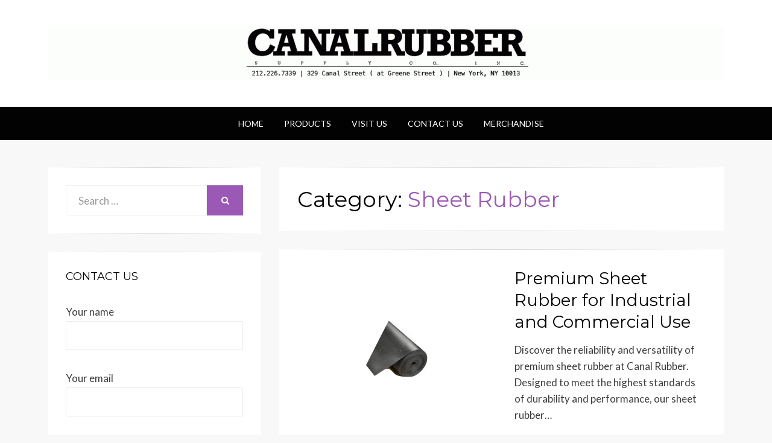

--- FILE ---
content_type: text/html; charset=UTF-8
request_url: https://www.canalrubber.com/category/sheet-rubber/
body_size: 14503
content:
<!DOCTYPE html>
<html lang="en-US">
<head>
<meta charset="UTF-8">
<meta name="viewport" content="width=device-width, initial-scale=1.0">
<link rel="profile" href="http://gmpg.org/xfn/11">
<link rel="pingback" href="https://www.canalrubber.com/xmlrpc.php" />


	  <meta name='robots' content='index, follow, max-image-preview:large, max-snippet:-1, max-video-preview:-1' />

	<!-- This site is optimized with the Yoast SEO plugin v26.8 - https://yoast.com/product/yoast-seo-wordpress/ -->
	<title>Sheet Rubber Archives - Canal Rubber</title>
	<link rel="canonical" href="https://www.canalrubber.com/category/sheet-rubber/" />
	<meta property="og:locale" content="en_US" />
	<meta property="og:type" content="article" />
	<meta property="og:title" content="Sheet Rubber Archives - Canal Rubber" />
	<meta property="og:url" content="https://www.canalrubber.com/category/sheet-rubber/" />
	<meta property="og:site_name" content="Canal Rubber" />
	<meta name="twitter:card" content="summary_large_image" />
	<meta name="twitter:site" content="@canalrubber" />
	<script type="application/ld+json" class="yoast-schema-graph">{"@context":"https://schema.org","@graph":[{"@type":"CollectionPage","@id":"https://www.canalrubber.com/category/sheet-rubber/","url":"https://www.canalrubber.com/category/sheet-rubber/","name":"Sheet Rubber Archives - Canal Rubber","isPartOf":{"@id":"https://www.canalrubber.com/#website"},"primaryImageOfPage":{"@id":"https://www.canalrubber.com/category/sheet-rubber/#primaryimage"},"image":{"@id":"https://www.canalrubber.com/category/sheet-rubber/#primaryimage"},"thumbnailUrl":"https://www.canalrubber.com/wp-content/uploads/2017/02/sheet-rubber.jpg","breadcrumb":{"@id":"https://www.canalrubber.com/category/sheet-rubber/#breadcrumb"},"inLanguage":"en-US"},{"@type":"ImageObject","inLanguage":"en-US","@id":"https://www.canalrubber.com/category/sheet-rubber/#primaryimage","url":"https://www.canalrubber.com/wp-content/uploads/2017/02/sheet-rubber.jpg","contentUrl":"https://www.canalrubber.com/wp-content/uploads/2017/02/sheet-rubber.jpg","width":110,"height":105,"caption":"sheet rubber"},{"@type":"BreadcrumbList","@id":"https://www.canalrubber.com/category/sheet-rubber/#breadcrumb","itemListElement":[{"@type":"ListItem","position":1,"name":"Home","item":"https://www.canalrubber.com/"},{"@type":"ListItem","position":2,"name":"Sheet Rubber"}]},{"@type":"WebSite","@id":"https://www.canalrubber.com/#website","url":"https://www.canalrubber.com/","name":"Canal Rubber","description":"Retail location known throughout the world for its unique display and stock of our products","publisher":{"@id":"https://www.canalrubber.com/#organization"},"potentialAction":[{"@type":"SearchAction","target":{"@type":"EntryPoint","urlTemplate":"https://www.canalrubber.com/?s={search_term_string}"},"query-input":{"@type":"PropertyValueSpecification","valueRequired":true,"valueName":"search_term_string"}}],"inLanguage":"en-US"},{"@type":"Organization","@id":"https://www.canalrubber.com/#organization","name":"Canal Rubber","url":"https://www.canalrubber.com/","logo":{"@type":"ImageObject","inLanguage":"en-US","@id":"https://www.canalrubber.com/#/schema/logo/image/","url":"https://www.canalrubber.com/wp-content/uploads/2017/01/canal_rubber.png","contentUrl":"https://www.canalrubber.com/wp-content/uploads/2017/01/canal_rubber.png","width":560,"height":104,"caption":"Canal Rubber"},"image":{"@id":"https://www.canalrubber.com/#/schema/logo/image/"},"sameAs":["https://www.facebook.com/CanalRubber","https://x.com/canalrubber","https://instagram.com/canalrubber"]}]}</script>
	<!-- / Yoast SEO plugin. -->


<link rel='dns-prefetch' href='//stats.wp.com' />
<link rel='dns-prefetch' href='//fonts.googleapis.com' />
<link rel="alternate" type="application/rss+xml" title="Canal Rubber &raquo; Feed" href="https://www.canalrubber.com/feed/" />
<link rel="alternate" type="application/rss+xml" title="Canal Rubber &raquo; Sheet Rubber Category Feed" href="https://www.canalrubber.com/category/sheet-rubber/feed/" />
		<!-- This site uses the Google Analytics by ExactMetrics plugin v8.11.1 - Using Analytics tracking - https://www.exactmetrics.com/ -->
		<!-- Note: ExactMetrics is not currently configured on this site. The site owner needs to authenticate with Google Analytics in the ExactMetrics settings panel. -->
					<!-- No tracking code set -->
				<!-- / Google Analytics by ExactMetrics -->
		<style id='wp-img-auto-sizes-contain-inline-css' type='text/css'>
img:is([sizes=auto i],[sizes^="auto," i]){contain-intrinsic-size:3000px 1500px}
/*# sourceURL=wp-img-auto-sizes-contain-inline-css */
</style>

<link rel='stylesheet' id='pt-cv-public-style-css' href='https://www.canalrubber.com/wp-content/plugins/content-views-query-and-display-post-page/public/assets/css/cv.css?ver=4.3' type='text/css' media='all' />
<style id='wp-emoji-styles-inline-css' type='text/css'>

	img.wp-smiley, img.emoji {
		display: inline !important;
		border: none !important;
		box-shadow: none !important;
		height: 1em !important;
		width: 1em !important;
		margin: 0 0.07em !important;
		vertical-align: -0.1em !important;
		background: none !important;
		padding: 0 !important;
	}
/*# sourceURL=wp-emoji-styles-inline-css */
</style>
<link rel='stylesheet' id='wp-block-library-css' href='https://www.canalrubber.com/wp-includes/css/dist/block-library/style.min.css?ver=6.9' type='text/css' media='all' />
<style id='wp-block-heading-inline-css' type='text/css'>
h1:where(.wp-block-heading).has-background,h2:where(.wp-block-heading).has-background,h3:where(.wp-block-heading).has-background,h4:where(.wp-block-heading).has-background,h5:where(.wp-block-heading).has-background,h6:where(.wp-block-heading).has-background{padding:1.25em 2.375em}h1.has-text-align-left[style*=writing-mode]:where([style*=vertical-lr]),h1.has-text-align-right[style*=writing-mode]:where([style*=vertical-rl]),h2.has-text-align-left[style*=writing-mode]:where([style*=vertical-lr]),h2.has-text-align-right[style*=writing-mode]:where([style*=vertical-rl]),h3.has-text-align-left[style*=writing-mode]:where([style*=vertical-lr]),h3.has-text-align-right[style*=writing-mode]:where([style*=vertical-rl]),h4.has-text-align-left[style*=writing-mode]:where([style*=vertical-lr]),h4.has-text-align-right[style*=writing-mode]:where([style*=vertical-rl]),h5.has-text-align-left[style*=writing-mode]:where([style*=vertical-lr]),h5.has-text-align-right[style*=writing-mode]:where([style*=vertical-rl]),h6.has-text-align-left[style*=writing-mode]:where([style*=vertical-lr]),h6.has-text-align-right[style*=writing-mode]:where([style*=vertical-rl]){rotate:180deg}
/*# sourceURL=https://www.canalrubber.com/wp-includes/blocks/heading/style.min.css */
</style>
<style id='wp-block-paragraph-inline-css' type='text/css'>
.is-small-text{font-size:.875em}.is-regular-text{font-size:1em}.is-large-text{font-size:2.25em}.is-larger-text{font-size:3em}.has-drop-cap:not(:focus):first-letter{float:left;font-size:8.4em;font-style:normal;font-weight:100;line-height:.68;margin:.05em .1em 0 0;text-transform:uppercase}body.rtl .has-drop-cap:not(:focus):first-letter{float:none;margin-left:.1em}p.has-drop-cap.has-background{overflow:hidden}:root :where(p.has-background){padding:1.25em 2.375em}:where(p.has-text-color:not(.has-link-color)) a{color:inherit}p.has-text-align-left[style*="writing-mode:vertical-lr"],p.has-text-align-right[style*="writing-mode:vertical-rl"]{rotate:180deg}
/*# sourceURL=https://www.canalrubber.com/wp-includes/blocks/paragraph/style.min.css */
</style>
<style id='global-styles-inline-css' type='text/css'>
:root{--wp--preset--aspect-ratio--square: 1;--wp--preset--aspect-ratio--4-3: 4/3;--wp--preset--aspect-ratio--3-4: 3/4;--wp--preset--aspect-ratio--3-2: 3/2;--wp--preset--aspect-ratio--2-3: 2/3;--wp--preset--aspect-ratio--16-9: 16/9;--wp--preset--aspect-ratio--9-16: 9/16;--wp--preset--color--black: #000000;--wp--preset--color--cyan-bluish-gray: #abb8c3;--wp--preset--color--white: #ffffff;--wp--preset--color--pale-pink: #f78da7;--wp--preset--color--vivid-red: #cf2e2e;--wp--preset--color--luminous-vivid-orange: #ff6900;--wp--preset--color--luminous-vivid-amber: #fcb900;--wp--preset--color--light-green-cyan: #7bdcb5;--wp--preset--color--vivid-green-cyan: #00d084;--wp--preset--color--pale-cyan-blue: #8ed1fc;--wp--preset--color--vivid-cyan-blue: #0693e3;--wp--preset--color--vivid-purple: #9b51e0;--wp--preset--gradient--vivid-cyan-blue-to-vivid-purple: linear-gradient(135deg,rgb(6,147,227) 0%,rgb(155,81,224) 100%);--wp--preset--gradient--light-green-cyan-to-vivid-green-cyan: linear-gradient(135deg,rgb(122,220,180) 0%,rgb(0,208,130) 100%);--wp--preset--gradient--luminous-vivid-amber-to-luminous-vivid-orange: linear-gradient(135deg,rgb(252,185,0) 0%,rgb(255,105,0) 100%);--wp--preset--gradient--luminous-vivid-orange-to-vivid-red: linear-gradient(135deg,rgb(255,105,0) 0%,rgb(207,46,46) 100%);--wp--preset--gradient--very-light-gray-to-cyan-bluish-gray: linear-gradient(135deg,rgb(238,238,238) 0%,rgb(169,184,195) 100%);--wp--preset--gradient--cool-to-warm-spectrum: linear-gradient(135deg,rgb(74,234,220) 0%,rgb(151,120,209) 20%,rgb(207,42,186) 40%,rgb(238,44,130) 60%,rgb(251,105,98) 80%,rgb(254,248,76) 100%);--wp--preset--gradient--blush-light-purple: linear-gradient(135deg,rgb(255,206,236) 0%,rgb(152,150,240) 100%);--wp--preset--gradient--blush-bordeaux: linear-gradient(135deg,rgb(254,205,165) 0%,rgb(254,45,45) 50%,rgb(107,0,62) 100%);--wp--preset--gradient--luminous-dusk: linear-gradient(135deg,rgb(255,203,112) 0%,rgb(199,81,192) 50%,rgb(65,88,208) 100%);--wp--preset--gradient--pale-ocean: linear-gradient(135deg,rgb(255,245,203) 0%,rgb(182,227,212) 50%,rgb(51,167,181) 100%);--wp--preset--gradient--electric-grass: linear-gradient(135deg,rgb(202,248,128) 0%,rgb(113,206,126) 100%);--wp--preset--gradient--midnight: linear-gradient(135deg,rgb(2,3,129) 0%,rgb(40,116,252) 100%);--wp--preset--font-size--small: 13px;--wp--preset--font-size--medium: 20px;--wp--preset--font-size--large: 36px;--wp--preset--font-size--x-large: 42px;--wp--preset--spacing--20: 0.44rem;--wp--preset--spacing--30: 0.67rem;--wp--preset--spacing--40: 1rem;--wp--preset--spacing--50: 1.5rem;--wp--preset--spacing--60: 2.25rem;--wp--preset--spacing--70: 3.38rem;--wp--preset--spacing--80: 5.06rem;--wp--preset--shadow--natural: 6px 6px 9px rgba(0, 0, 0, 0.2);--wp--preset--shadow--deep: 12px 12px 50px rgba(0, 0, 0, 0.4);--wp--preset--shadow--sharp: 6px 6px 0px rgba(0, 0, 0, 0.2);--wp--preset--shadow--outlined: 6px 6px 0px -3px rgb(255, 255, 255), 6px 6px rgb(0, 0, 0);--wp--preset--shadow--crisp: 6px 6px 0px rgb(0, 0, 0);}:where(.is-layout-flex){gap: 0.5em;}:where(.is-layout-grid){gap: 0.5em;}body .is-layout-flex{display: flex;}.is-layout-flex{flex-wrap: wrap;align-items: center;}.is-layout-flex > :is(*, div){margin: 0;}body .is-layout-grid{display: grid;}.is-layout-grid > :is(*, div){margin: 0;}:where(.wp-block-columns.is-layout-flex){gap: 2em;}:where(.wp-block-columns.is-layout-grid){gap: 2em;}:where(.wp-block-post-template.is-layout-flex){gap: 1.25em;}:where(.wp-block-post-template.is-layout-grid){gap: 1.25em;}.has-black-color{color: var(--wp--preset--color--black) !important;}.has-cyan-bluish-gray-color{color: var(--wp--preset--color--cyan-bluish-gray) !important;}.has-white-color{color: var(--wp--preset--color--white) !important;}.has-pale-pink-color{color: var(--wp--preset--color--pale-pink) !important;}.has-vivid-red-color{color: var(--wp--preset--color--vivid-red) !important;}.has-luminous-vivid-orange-color{color: var(--wp--preset--color--luminous-vivid-orange) !important;}.has-luminous-vivid-amber-color{color: var(--wp--preset--color--luminous-vivid-amber) !important;}.has-light-green-cyan-color{color: var(--wp--preset--color--light-green-cyan) !important;}.has-vivid-green-cyan-color{color: var(--wp--preset--color--vivid-green-cyan) !important;}.has-pale-cyan-blue-color{color: var(--wp--preset--color--pale-cyan-blue) !important;}.has-vivid-cyan-blue-color{color: var(--wp--preset--color--vivid-cyan-blue) !important;}.has-vivid-purple-color{color: var(--wp--preset--color--vivid-purple) !important;}.has-black-background-color{background-color: var(--wp--preset--color--black) !important;}.has-cyan-bluish-gray-background-color{background-color: var(--wp--preset--color--cyan-bluish-gray) !important;}.has-white-background-color{background-color: var(--wp--preset--color--white) !important;}.has-pale-pink-background-color{background-color: var(--wp--preset--color--pale-pink) !important;}.has-vivid-red-background-color{background-color: var(--wp--preset--color--vivid-red) !important;}.has-luminous-vivid-orange-background-color{background-color: var(--wp--preset--color--luminous-vivid-orange) !important;}.has-luminous-vivid-amber-background-color{background-color: var(--wp--preset--color--luminous-vivid-amber) !important;}.has-light-green-cyan-background-color{background-color: var(--wp--preset--color--light-green-cyan) !important;}.has-vivid-green-cyan-background-color{background-color: var(--wp--preset--color--vivid-green-cyan) !important;}.has-pale-cyan-blue-background-color{background-color: var(--wp--preset--color--pale-cyan-blue) !important;}.has-vivid-cyan-blue-background-color{background-color: var(--wp--preset--color--vivid-cyan-blue) !important;}.has-vivid-purple-background-color{background-color: var(--wp--preset--color--vivid-purple) !important;}.has-black-border-color{border-color: var(--wp--preset--color--black) !important;}.has-cyan-bluish-gray-border-color{border-color: var(--wp--preset--color--cyan-bluish-gray) !important;}.has-white-border-color{border-color: var(--wp--preset--color--white) !important;}.has-pale-pink-border-color{border-color: var(--wp--preset--color--pale-pink) !important;}.has-vivid-red-border-color{border-color: var(--wp--preset--color--vivid-red) !important;}.has-luminous-vivid-orange-border-color{border-color: var(--wp--preset--color--luminous-vivid-orange) !important;}.has-luminous-vivid-amber-border-color{border-color: var(--wp--preset--color--luminous-vivid-amber) !important;}.has-light-green-cyan-border-color{border-color: var(--wp--preset--color--light-green-cyan) !important;}.has-vivid-green-cyan-border-color{border-color: var(--wp--preset--color--vivid-green-cyan) !important;}.has-pale-cyan-blue-border-color{border-color: var(--wp--preset--color--pale-cyan-blue) !important;}.has-vivid-cyan-blue-border-color{border-color: var(--wp--preset--color--vivid-cyan-blue) !important;}.has-vivid-purple-border-color{border-color: var(--wp--preset--color--vivid-purple) !important;}.has-vivid-cyan-blue-to-vivid-purple-gradient-background{background: var(--wp--preset--gradient--vivid-cyan-blue-to-vivid-purple) !important;}.has-light-green-cyan-to-vivid-green-cyan-gradient-background{background: var(--wp--preset--gradient--light-green-cyan-to-vivid-green-cyan) !important;}.has-luminous-vivid-amber-to-luminous-vivid-orange-gradient-background{background: var(--wp--preset--gradient--luminous-vivid-amber-to-luminous-vivid-orange) !important;}.has-luminous-vivid-orange-to-vivid-red-gradient-background{background: var(--wp--preset--gradient--luminous-vivid-orange-to-vivid-red) !important;}.has-very-light-gray-to-cyan-bluish-gray-gradient-background{background: var(--wp--preset--gradient--very-light-gray-to-cyan-bluish-gray) !important;}.has-cool-to-warm-spectrum-gradient-background{background: var(--wp--preset--gradient--cool-to-warm-spectrum) !important;}.has-blush-light-purple-gradient-background{background: var(--wp--preset--gradient--blush-light-purple) !important;}.has-blush-bordeaux-gradient-background{background: var(--wp--preset--gradient--blush-bordeaux) !important;}.has-luminous-dusk-gradient-background{background: var(--wp--preset--gradient--luminous-dusk) !important;}.has-pale-ocean-gradient-background{background: var(--wp--preset--gradient--pale-ocean) !important;}.has-electric-grass-gradient-background{background: var(--wp--preset--gradient--electric-grass) !important;}.has-midnight-gradient-background{background: var(--wp--preset--gradient--midnight) !important;}.has-small-font-size{font-size: var(--wp--preset--font-size--small) !important;}.has-medium-font-size{font-size: var(--wp--preset--font-size--medium) !important;}.has-large-font-size{font-size: var(--wp--preset--font-size--large) !important;}.has-x-large-font-size{font-size: var(--wp--preset--font-size--x-large) !important;}
/*# sourceURL=global-styles-inline-css */
</style>

<style id='classic-theme-styles-inline-css' type='text/css'>
/*! This file is auto-generated */
.wp-block-button__link{color:#fff;background-color:#32373c;border-radius:9999px;box-shadow:none;text-decoration:none;padding:calc(.667em + 2px) calc(1.333em + 2px);font-size:1.125em}.wp-block-file__button{background:#32373c;color:#fff;text-decoration:none}
/*# sourceURL=/wp-includes/css/classic-themes.min.css */
</style>
<link rel='stylesheet' id='contact-form-7-css' href='https://www.canalrubber.com/wp-content/plugins/contact-form-7/includes/css/styles.css?ver=6.1.4' type='text/css' media='all' />
<link rel='stylesheet' id='wp-lightbox-2.min.css-css' href='https://www.canalrubber.com/wp-content/plugins/wp-lightbox-2/styles/lightbox.min.css?ver=1.3.4' type='text/css' media='all' />
<link rel='stylesheet' id='wisteria-bootstrap-custom-css' href='https://www.canalrubber.com/wp-content/themes/wisteria-unedited/css/bootstrap-custom.css?ver=6.9' type='text/css' media='all' />
<link rel='stylesheet' id='font-awesome-css' href='https://www.canalrubber.com/wp-content/themes/wisteria-unedited/css/font-awesome.css?ver=6.9' type='text/css' media='all' />
<link rel='stylesheet' id='wisteria-fonts-css' href='https://fonts.googleapis.com/css?family=Montserrat%3A400%2C700%7CLato%3A400%2C400i%2C700%2C700i&#038;subset=latin%2Clatin-ext' type='text/css' media='all' />
<link rel='stylesheet' id='wisteria-style-css' href='https://www.canalrubber.com/wp-content/themes/wisteria-unedited/style.css?ver=6.9' type='text/css' media='all' />
<link rel='stylesheet' id='tablepress-default-css' href='https://www.canalrubber.com/wp-content/tablepress-combined.min.css?ver=48' type='text/css' media='all' />
<script type="text/javascript" src="https://www.canalrubber.com/wp-includes/js/jquery/jquery.min.js?ver=3.7.1" id="jquery-core-js"></script>
<script type="text/javascript" src="https://www.canalrubber.com/wp-includes/js/jquery/jquery-migrate.min.js?ver=3.4.1" id="jquery-migrate-js"></script>
<script type="text/javascript" src="https://www.canalrubber.com/wp-content/plugins/wp-image-zoooom/assets/js/jquery.image_zoom.min.js?ver=1.60" id="image_zoooom-js" defer="defer" data-wp-strategy="defer" fetchpriority="low"></script>
<script type="text/javascript" id="image_zoooom-init-js-extra">
/* <![CDATA[ */
var IZ = {"options":{"lensShape":"square","zoomType":"lens","lensSize":300,"borderSize":1,"borderColour":"#ffffff","cursor":"default","lensFadeIn":500,"tint":"true","tintColour":"#ffffff","tintOpacity":0.1},"with_woocommerce":"0","exchange_thumbnails":"1","enable_mobile":"0","woo_categories":"0","woo_slider":"0","enable_surecart":"0"};
//# sourceURL=image_zoooom-init-js-extra
/* ]]> */
</script>
<script type="text/javascript" src="https://www.canalrubber.com/wp-content/plugins/wp-image-zoooom/assets/js/image_zoom-init.js?ver=1.60" id="image_zoooom-init-js" defer="defer" data-wp-strategy="defer" fetchpriority="low"></script>
<link rel="https://api.w.org/" href="https://www.canalrubber.com/wp-json/" /><link rel="alternate" title="JSON" type="application/json" href="https://www.canalrubber.com/wp-json/wp/v2/categories/148" /><link rel="EditURI" type="application/rsd+xml" title="RSD" href="https://www.canalrubber.com/xmlrpc.php?rsd" />
<meta name="generator" content="WordPress 6.9" />
<link rel="stylesheet" type="text/css" media="all" href="https://www.canalrubber.com/wp-content/plugins/single-post-widget/style.css" />
	<style>img#wpstats{display:none}</style>
		
	
		<style type="text/css">
			.site-title,
		.site-description {
			clip: rect(1px, 1px, 1px, 1px);
			position: absolute;
		}
		</style>

<style type="text/css">img.zoooom,.zoooom img{padding:0!important;}</style><script type="text/javascript"></script><link rel="icon" href="https://www.canalrubber.com/wp-content/uploads/2017/01/canal-rubber-fav-icon-100x100.gif" sizes="32x32" />
<link rel="icon" href="https://www.canalrubber.com/wp-content/uploads/2017/01/canal-rubber-fav-icon-250x250.gif" sizes="192x192" />
<link rel="apple-touch-icon" href="https://www.canalrubber.com/wp-content/uploads/2017/01/canal-rubber-fav-icon-250x250.gif" />
<meta name="msapplication-TileImage" content="https://www.canalrubber.com/wp-content/uploads/2017/01/canal-rubber-fav-icon.gif" />
		<style type="text/css" id="wp-custom-css">
			.container{
	width:90%;
}

		</style>
		</head>
<body class="archive category category-sheet-rubber category-148 wp-custom-logo wp-theme-wisteria-unedited hfeed has-left-sidebar has-excerpt">
<div id="page" class="site-wrapper site">

	
<header id="masthead" class="site-header" role="banner">
	<div class="container">
		<div class="row">
			<div class="col">

				<div class="site-header-inside-wrapper">
					<div class="site-branding-wrapper">
						<div class="site-logo-wrapper"><a href="https://www.canalrubber.com/" class="custom-logo-link" rel="home"><img width="1920" height="149" src="https://www.canalrubber.com/wp-content/uploads/2017/01/cropped-canal_rubber-1920x150-1.gif" class="custom-logo" alt="Canal Rubber" decoding="async" fetchpriority="high" /></a></div>
						<div class="site-branding">
															<p class="site-title"><a href="https://www.canalrubber.com/" title="Canal Rubber" rel="home">Canal Rubber</a></p>
							
														<p class="site-description">Retail location known throughout the world for its unique display and stock of our products</p>
													</div>
					</div><!-- .site-branding-wrapper -->
				</div><!-- .site-header-inside-wrapper -->

			</div><!-- .col -->
		</div><!-- .row -->
	</div><!-- .container -->
</header><!-- #masthead -->

<nav id="site-navigation" class="main-navigation" role="navigation">
	<div class="container">
		<div class="row">
			<div class="col">

				<div class="main-navigation-inside">

					<a class="skip-link screen-reader-text" href="#content">Skip to content</a>
					<div class="toggle-menu-wrapper">
						<a href="#header-menu-responsive" title="Menu" class="toggle-menu-control">
							<span class="toggle-menu-label">Menu</span>
						</a>
					</div>

					<div class="site-header-menu"><ul id="menu-1" class="header-menu sf-menu"><li id="menu-item-21" class="menu-item menu-item-type-post_type menu-item-object-page menu-item-home menu-item-21"><a href="https://www.canalrubber.com/">Home</a></li>
<li id="menu-item-112" class="menu-item menu-item-type-post_type menu-item-object-page menu-item-112"><a href="https://www.canalrubber.com/products/">Products</a></li>
<li id="menu-item-26" class="menu-item menu-item-type-post_type menu-item-object-page menu-item-26"><a href="https://www.canalrubber.com/visit-us/">Visit Us</a></li>
<li id="menu-item-25" class="menu-item menu-item-type-post_type menu-item-object-page menu-item-25"><a href="https://www.canalrubber.com/contact-us/">Contact Us</a></li>
<li id="menu-item-23747" class="menu-item menu-item-type-post_type menu-item-object-page menu-item-23747"><a href="https://www.canalrubber.com/merchandise/">Merchandise</a></li>
</ul></div>
				</div><!-- .main-navigation-inside -->

			</div><!-- .col -->
		</div><!-- .row -->
	</div><!-- .container -->
</nav><!-- .main-navigation -->

	<div id="content" class="site-content">

	<div class="container">
		<div class="row">

			<section id="primary" class="content-area col-12 col-sm-12 col-md-12 col-lg-8 col-xl-8 col-xxl-8 push-lg-4 push-xl-4 push-xxl-4">
				<main id="main" class="site-main" role="main">

				
					<header class="page-header">
						<h1 class="page-title">Category: <span>Sheet Rubber</span></h1>					</header><!-- .page-header -->

					<div id="post-wrapper" class="post-wrapper post-wrapper-archive">
										
						
<article id="post-34722" class="post-34722 page type-page status-publish has-post-thumbnail hentry category-sheet-rubber tag-neoprene-sheet tag-rubber-sheet tag-sheet-rubber">
	<div class="post-content-wrapper post-content-wrapper-archive">

		<div class="entry-image-wrapper entry-image-wrapper-archive"><figure class="post-thumbnail"><a href="https://www.canalrubber.com/sheet-rubber-industrial-commercial/"><img width="110" height="105" src="https://www.canalrubber.com/wp-content/uploads/2017/02/sheet-rubber.jpg" class="img-featured img-responsive wp-post-image" alt="sheet rubber" decoding="async" /></a></figure></div>
		<div class="entry-data-wrapper entry-data-wrapper-archive">
			<div class="entry-header-wrapper entry-header-wrapper-archive">
				
				<header class="entry-header">
					<h1 class="entry-title"><a href="https://www.canalrubber.com/sheet-rubber-industrial-commercial/" rel="bookmark">Premium Sheet Rubber for Industrial and Commercial Use</a></h1>				</header><!-- .entry-header -->

							</div><!-- .entry-header-wrapper -->

						<div class="entry-summary">
				<p>Discover the reliability and versatility of premium sheet rubber at Canal Rubber. Designed to meet the highest standards of durability and performance, our sheet rubber&hellip;</p>
			</div><!-- .entry-summary -->
					</div><!-- .entry-data-wrapper -->

	</div><!-- .post-content-wrapper -->
</article><!-- #post-## -->

					
						
<article id="post-2780" class="post-2780 post type-post status-publish format-standard has-post-thumbnail hentry category-sheet-rubber tag-silicone-rubber-sheet tag-silicone-rubber tag-silicone-sheet">
	<div class="post-content-wrapper post-content-wrapper-archive">

		<div class="entry-image-wrapper entry-image-wrapper-archive"><figure class="post-thumbnail"><a href="https://www.canalrubber.com/silicone-rubber-sheet/"><img width="297" height="186" src="https://www.canalrubber.com/wp-content/uploads/2013/10/Screen-Shot-2013-11-11-at-11.29.58-AM.png" class="img-featured img-responsive wp-post-image" alt="Silicone rubber" decoding="async" /></a></figure></div>
		<div class="entry-data-wrapper entry-data-wrapper-archive">
			<div class="entry-header-wrapper entry-header-wrapper-archive">
								<div class="entry-meta entry-meta-header-before">
					<span class="post-first-category"><a href="https://www.canalrubber.com/category/sheet-rubber/" title="Sheet Rubber">Sheet Rubber</a></span>				</div><!-- .entry-meta -->
				
				<header class="entry-header">
					<h1 class="entry-title"><a href="https://www.canalrubber.com/silicone-rubber-sheet/" rel="bookmark">Silicone Rubber Sheet</a></h1>				</header><!-- .entry-header -->

								<div class="entry-meta entry-meta-header-after">
					<span class="posted-on"><span class="screen-reader-text">Posted on</span><a href="https://www.canalrubber.com/silicone-rubber-sheet/" rel="bookmark"> <time class="entry-date published" datetime="2021-07-13T11:49:42-05:00">July 13, 2021</time><time class="updated" datetime="2023-11-20T22:42:12-05:00">November 20, 2023</time></a></span><span class="byline"> by <span class="author vcard"><a class="entry-author-link url fn n" href="https://www.canalrubber.com/author/roziemom/" rel="author"><span class="entry-author-name">CanalRubberCo</span></a></span></span>				</div><!-- .entry-meta -->
							</div><!-- .entry-header-wrapper -->

						<div class="entry-summary">
				<p>Silicone rubber provides the maximum in reliability &#8211; whether exposed to a variety of adverse environmental conditions, stored for indefinite periods, or used under normal&hellip;</p>
			</div><!-- .entry-summary -->
					</div><!-- .entry-data-wrapper -->

	</div><!-- .post-content-wrapper -->
</article><!-- #post-## -->

					
						
<article id="post-2794" class="post-2794 post type-post status-publish format-standard has-post-thumbnail hentry category-sheet-rubber">
	<div class="post-content-wrapper post-content-wrapper-archive">

		<div class="entry-image-wrapper entry-image-wrapper-archive"><figure class="post-thumbnail"><a href="https://www.canalrubber.com/sheet-rubber-square-foot-pieces/"><img width="156" height="94" src="https://www.canalrubber.com/wp-content/uploads/2013/10/square-fft.-pieces.gif" class="img-featured img-responsive wp-post-image" alt="" decoding="async" /></a></figure></div>
		<div class="entry-data-wrapper entry-data-wrapper-archive">
			<div class="entry-header-wrapper entry-header-wrapper-archive">
								<div class="entry-meta entry-meta-header-before">
					<span class="post-first-category"><a href="https://www.canalrubber.com/category/sheet-rubber/" title="Sheet Rubber">Sheet Rubber</a></span>				</div><!-- .entry-meta -->
				
				<header class="entry-header">
					<h1 class="entry-title"><a href="https://www.canalrubber.com/sheet-rubber-square-foot-pieces/" rel="bookmark">Square Foot Pieces</a></h1>				</header><!-- .entry-header -->

								<div class="entry-meta entry-meta-header-after">
					<span class="posted-on"><span class="screen-reader-text">Posted on</span><a href="https://www.canalrubber.com/sheet-rubber-square-foot-pieces/" rel="bookmark"> <time class="entry-date published updated" datetime="2021-02-22T12:54:46-05:00">February 22, 2021</time></a></span><span class="byline"> by <span class="author vcard"><a class="entry-author-link url fn n" href="https://www.canalrubber.com/author/roziemom/" rel="author"><span class="entry-author-name">CanalRubberCo</span></a></span></span>				</div><!-- .entry-meta -->
							</div><!-- .entry-header-wrapper -->

						<div class="entry-summary">
				<p>One square foot piece of our most popular sheet rubber stock. Size Neoprene Closed Cell Open Cell White Nitrile Gum Silicone 1/32” $3.85    &hellip;</p>
			</div><!-- .entry-summary -->
					</div><!-- .entry-data-wrapper -->

	</div><!-- .post-content-wrapper -->
</article><!-- #post-## -->

					
						
<article id="post-2768" class="post-2768 post type-post status-publish format-standard has-post-thumbnail hentry category-sheet-rubber tag-closed-cell-neoprene tag-closed-cell-foam tag-closed-cell-neoprene-rubber tag-closed-cell-rubber tag-neoprene tag-neoprene-sponge tag-neoprene-foam tag-neoprene-sheet tag-closed-cell-neoprene-foam tag-neoprene-material tag-neoprene-rubber">
	<div class="post-content-wrapper post-content-wrapper-archive">

		<div class="entry-image-wrapper entry-image-wrapper-archive"><figure class="post-thumbnail"><a href="https://www.canalrubber.com/sheet-rubber-closed-cell-neoprene-sponge-rubber/"><img width="242" height="116" src="https://www.canalrubber.com/wp-content/uploads/2013/10/Closed-Cell-N-eoprene.gif" class="img-featured img-responsive wp-post-image" alt="Closed cell neoprene, closed cell sponge rubber foam" decoding="async" loading="lazy" /></a></figure></div>
		<div class="entry-data-wrapper entry-data-wrapper-archive">
			<div class="entry-header-wrapper entry-header-wrapper-archive">
								<div class="entry-meta entry-meta-header-before">
					<span class="post-first-category"><a href="https://www.canalrubber.com/category/sheet-rubber/" title="Sheet Rubber">Sheet Rubber</a></span>				</div><!-- .entry-meta -->
				
				<header class="entry-header">
					<h1 class="entry-title"><a href="https://www.canalrubber.com/sheet-rubber-closed-cell-neoprene-sponge-rubber/" rel="bookmark">Closed Cell Neoprene</a></h1>				</header><!-- .entry-header -->

								<div class="entry-meta entry-meta-header-after">
					<span class="posted-on"><span class="screen-reader-text">Posted on</span><a href="https://www.canalrubber.com/sheet-rubber-closed-cell-neoprene-sponge-rubber/" rel="bookmark"> <time class="entry-date published" datetime="2021-02-22T12:53:08-05:00">February 22, 2021</time><time class="updated" datetime="2021-02-22T12:53:09-05:00">February 22, 2021</time></a></span><span class="byline"> by <span class="author vcard"><a class="entry-author-link url fn n" href="https://www.canalrubber.com/author/roziemom/" rel="author"><span class="entry-author-name">CanalRubberCo</span></a></span></span>				</div><!-- .entry-meta -->
							</div><!-- .entry-header-wrapper -->

						<div class="entry-summary">
				<p>Closed Cell Neoprene finds use in numerous applications such as sound and vibration insulation, cushioning, and general gasket use. The closed cell properties of Closed Cell&hellip;</p>
			</div><!-- .entry-summary -->
					</div><!-- .entry-data-wrapper -->

	</div><!-- .post-content-wrapper -->
</article><!-- #post-## -->

					
						
<article id="post-2739" class="post-2739 post type-post status-publish format-standard has-post-thumbnail hentry category-sheet-rubber tag-mouse-pad tag-mouse-pad-sheet-rubber tag-mousepad tag-mousepad-sheet-rubber">
	<div class="post-content-wrapper post-content-wrapper-archive">

		<div class="entry-image-wrapper entry-image-wrapper-archive"><figure class="post-thumbnail"><a href="https://www.canalrubber.com/mouse-pad-sheet-rubber/"><img width="660" height="273" src="https://www.canalrubber.com/wp-content/uploads/2013/10/DSC02537.jpg" class="img-featured img-responsive wp-post-image" alt="" decoding="async" loading="lazy" srcset="https://www.canalrubber.com/wp-content/uploads/2013/10/DSC02537.jpg 1784w, https://www.canalrubber.com/wp-content/uploads/2013/10/DSC02537-600x248.jpg 600w, https://www.canalrubber.com/wp-content/uploads/2013/10/DSC02537-300x124.jpg 300w, https://www.canalrubber.com/wp-content/uploads/2013/10/DSC02537-1024x423.jpg 1024w" sizes="auto, (max-width: 660px) 100vw, 660px" /></a></figure></div>
		<div class="entry-data-wrapper entry-data-wrapper-archive">
			<div class="entry-header-wrapper entry-header-wrapper-archive">
								<div class="entry-meta entry-meta-header-before">
					<span class="post-first-category"><a href="https://www.canalrubber.com/category/sheet-rubber/" title="Sheet Rubber">Sheet Rubber</a></span>				</div><!-- .entry-meta -->
				
				<header class="entry-header">
					<h1 class="entry-title"><a href="https://www.canalrubber.com/mouse-pad-sheet-rubber/" rel="bookmark">Mouse Pad Sheet Rubber</a></h1>				</header><!-- .entry-header -->

								<div class="entry-meta entry-meta-header-after">
					<span class="posted-on"><span class="screen-reader-text">Posted on</span><a href="https://www.canalrubber.com/mouse-pad-sheet-rubber/" rel="bookmark"> <time class="entry-date published" datetime="2021-01-18T20:10:08-05:00">January 18, 2021</time><time class="updated" datetime="2021-04-09T12:07:42-05:00">April 9, 2021</time></a></span><span class="byline"> by <span class="author vcard"><a class="entry-author-link url fn n" href="https://www.canalrubber.com/author/roziemom/" rel="author"><span class="entry-author-name">CanalRubberCo</span></a></span></span>				</div><!-- .entry-meta -->
							</div><!-- .entry-header-wrapper -->

						<div class="entry-summary">
				<p>Proudly made in the USA our Mouse Pad Sheet Rubber typically combines sponge rubber and fabric. Our Mouse Pad Sheet Rubber is composed of open&hellip;</p>
			</div><!-- .entry-summary -->
					</div><!-- .entry-data-wrapper -->

	</div><!-- .post-content-wrapper -->
</article><!-- #post-## -->

					
						
<article id="post-3434" class="post-3434 post type-post status-publish format-standard has-post-thumbnail hentry category-foam category-sheet-rubber tag-cosplay-eva tag-cosplay-foam tag-eva-foam tag-eva-foam-cosplay tag-eva-foam-sheet-rubber tag-eva-foam-sheeting tag-eva-sheet tag-eva-sheet-rubber tag-eva-sheeting">
	<div class="post-content-wrapper post-content-wrapper-archive">

		<div class="entry-image-wrapper entry-image-wrapper-archive"><figure class="post-thumbnail"><a href="https://www.canalrubber.com/eva-foam-sheeting/"><img width="228" height="171" src="https://www.canalrubber.com/wp-content/uploads/2021/01/25ac3567-cdaf-4199-bb6b-4a50aa9dfc5d.jpg" class="img-featured img-responsive wp-post-image" alt="" decoding="async" loading="lazy" /></a></figure></div>
		<div class="entry-data-wrapper entry-data-wrapper-archive">
			<div class="entry-header-wrapper entry-header-wrapper-archive">
								<div class="entry-meta entry-meta-header-before">
					<span class="post-first-category"><a href="https://www.canalrubber.com/category/foam/" title="Foam">Foam</a></span>				</div><!-- .entry-meta -->
				
				<header class="entry-header">
					<h1 class="entry-title"><a href="https://www.canalrubber.com/eva-foam-sheeting/" rel="bookmark">EVA Foam Sheeting</a></h1>				</header><!-- .entry-header -->

								<div class="entry-meta entry-meta-header-after">
					<span class="posted-on"><span class="screen-reader-text">Posted on</span><a href="https://www.canalrubber.com/eva-foam-sheeting/" rel="bookmark"> <time class="entry-date published" datetime="2021-01-18T19:40:04-05:00">January 18, 2021</time><time class="updated" datetime="2024-08-12T00:04:39-05:00">August 12, 2024</time></a></span><span class="byline"> by <span class="author vcard"><a class="entry-author-link url fn n" href="https://www.canalrubber.com/author/roziemom/" rel="author"><span class="entry-author-name">CanalRubberCo</span></a></span></span>				</div><!-- .entry-meta -->
							</div><!-- .entry-header-wrapper -->

						<div class="entry-summary">
				<p>Our EVA foam is a lightweight, durable, and resilient closed-cell sheeting material. EVA is the acronym for closed-cell ethylene-vinyl-acetate copolymer foam. Canal Rubber Supply stocks&hellip;</p>
			</div><!-- .entry-summary -->
					</div><!-- .entry-data-wrapper -->

	</div><!-- .post-content-wrapper -->
</article><!-- #post-## -->

					
						
<article id="post-2734" class="post-2734 post type-post status-publish format-standard has-post-thumbnail hentry category-sheet-rubber">
	<div class="post-content-wrapper post-content-wrapper-archive">

		<div class="entry-image-wrapper entry-image-wrapper-archive"><figure class="post-thumbnail"><a href="https://www.canalrubber.com/jar-opener-rubber/"><img width="660" height="371" src="https://www.canalrubber.com/wp-content/uploads/2013/10/DSC02503.jpg" class="img-featured img-responsive wp-post-image" alt="" decoding="async" loading="lazy" srcset="https://www.canalrubber.com/wp-content/uploads/2013/10/DSC02503.jpg 1920w, https://www.canalrubber.com/wp-content/uploads/2013/10/DSC02503-600x338.jpg 600w, https://www.canalrubber.com/wp-content/uploads/2013/10/DSC02503-300x168.jpg 300w, https://www.canalrubber.com/wp-content/uploads/2013/10/DSC02503-1024x576.jpg 1024w" sizes="auto, (max-width: 660px) 100vw, 660px" /></a></figure></div>
		<div class="entry-data-wrapper entry-data-wrapper-archive">
			<div class="entry-header-wrapper entry-header-wrapper-archive">
								<div class="entry-meta entry-meta-header-before">
					<span class="post-first-category"><a href="https://www.canalrubber.com/category/sheet-rubber/" title="Sheet Rubber">Sheet Rubber</a></span>				</div><!-- .entry-meta -->
				
				<header class="entry-header">
					<h1 class="entry-title"><a href="https://www.canalrubber.com/jar-opener-rubber/" rel="bookmark">Jar Opener Rubber</a></h1>				</header><!-- .entry-header -->

								<div class="entry-meta entry-meta-header-after">
					<span class="posted-on"><span class="screen-reader-text">Posted on</span><a href="https://www.canalrubber.com/jar-opener-rubber/" rel="bookmark"> <time class="entry-date published" datetime="2020-12-04T15:52:42-05:00">December 4, 2020</time><time class="updated" datetime="2020-12-04T15:52:43-05:00">December 4, 2020</time></a></span><span class="byline"> by <span class="author vcard"><a class="entry-author-link url fn n" href="https://www.canalrubber.com/author/roziemom/" rel="author"><span class="entry-author-name">CanalRubberCo</span></a></span></span>				</div><!-- .entry-meta -->
							</div><!-- .entry-header-wrapper -->

						<div class="entry-summary">
				<p>Jar Opener Rubber is compounded from 100% rubber. This lightly textured sheeting is commonly used as a jar opener or in applications requiring non-skid surface.&hellip;</p>
			</div><!-- .entry-summary -->
					</div><!-- .entry-data-wrapper -->

	</div><!-- .post-content-wrapper -->
</article><!-- #post-## -->

					
						
<article id="post-1769" class="post-1769 post type-post status-publish format-standard has-post-thumbnail hentry category-sheet-rubber tag-mass-loaded-vinyl tag-sound-deadening-vinyl">
	<div class="post-content-wrapper post-content-wrapper-archive">

		<div class="entry-image-wrapper entry-image-wrapper-archive"><figure class="post-thumbnail"><a href="https://www.canalrubber.com/mass-loaded-vinyl/"><img width="200" height="200" src="https://www.canalrubber.com/wp-content/uploads/2013/05/sounddeadeningr.jpg" class="img-featured img-responsive wp-post-image" alt="" decoding="async" loading="lazy" srcset="https://www.canalrubber.com/wp-content/uploads/2013/05/sounddeadeningr.jpg 200w, https://www.canalrubber.com/wp-content/uploads/2013/05/sounddeadeningr-100x100.jpg 100w, https://www.canalrubber.com/wp-content/uploads/2013/05/sounddeadeningr-150x150.jpg 150w" sizes="auto, (max-width: 200px) 100vw, 200px" /></a></figure></div>
		<div class="entry-data-wrapper entry-data-wrapper-archive">
			<div class="entry-header-wrapper entry-header-wrapper-archive">
								<div class="entry-meta entry-meta-header-before">
					<span class="post-first-category"><a href="https://www.canalrubber.com/category/sheet-rubber/" title="Sheet Rubber">Sheet Rubber</a></span>				</div><!-- .entry-meta -->
				
				<header class="entry-header">
					<h1 class="entry-title"><a href="https://www.canalrubber.com/mass-loaded-vinyl/" rel="bookmark">Mass Loaded Vinyl</a></h1>				</header><!-- .entry-header -->

								<div class="entry-meta entry-meta-header-after">
					<span class="posted-on"><span class="screen-reader-text">Posted on</span><a href="https://www.canalrubber.com/mass-loaded-vinyl/" rel="bookmark"> <time class="entry-date published" datetime="2020-12-01T11:07:38-05:00">December 1, 2020</time><time class="updated" datetime="2020-12-01T11:07:39-05:00">December 1, 2020</time></a></span><span class="byline"> by <span class="author vcard"><a class="entry-author-link url fn n" href="https://www.canalrubber.com/author/roziemom/" rel="author"><span class="entry-author-name">CanalRubberCo</span></a></span></span>				</div><!-- .entry-meta -->
							</div><!-- .entry-header-wrapper -->

						<div class="entry-summary">
				<p>Mass Loaded Vinyl is typically used to reduce noise transmission. Common applications include installation above ceiling tiles or between walls. Specifications :Tensile Strength: 600 MinimumElongation:&hellip;</p>
			</div><!-- .entry-summary -->
					</div><!-- .entry-data-wrapper -->

	</div><!-- .post-content-wrapper -->
</article><!-- #post-## -->

					
						
<article id="post-2775" class="post-2775 post type-post status-publish format-standard has-post-thumbnail hentry category-sheet-rubber tag-fda-nitrile tag-white-nitrile-rubber tag-nitrile-rubber tag-white-nitrile-sheet">
	<div class="post-content-wrapper post-content-wrapper-archive">

		<div class="entry-image-wrapper entry-image-wrapper-archive"><figure class="post-thumbnail"><a href="https://www.canalrubber.com/white-nitrile-rubber/"><img width="660" height="577" src="https://www.canalrubber.com/wp-content/uploads/2020/12/White-Nitrile-rubber-660x577.jpg" class="img-featured img-responsive wp-post-image" alt="White Nitrile rubber" decoding="async" loading="lazy" srcset="https://www.canalrubber.com/wp-content/uploads/2020/12/White-Nitrile-rubber-660x577.jpg 660w, https://www.canalrubber.com/wp-content/uploads/2020/12/White-Nitrile-rubber-330x288.jpg 330w" sizes="auto, (max-width: 660px) 100vw, 660px" /></a></figure></div>
		<div class="entry-data-wrapper entry-data-wrapper-archive">
			<div class="entry-header-wrapper entry-header-wrapper-archive">
								<div class="entry-meta entry-meta-header-before">
					<span class="post-first-category"><a href="https://www.canalrubber.com/category/sheet-rubber/" title="Sheet Rubber">Sheet Rubber</a></span>				</div><!-- .entry-meta -->
				
				<header class="entry-header">
					<h1 class="entry-title"><a href="https://www.canalrubber.com/white-nitrile-rubber/" rel="bookmark">White Nitrile Rubber</a></h1>				</header><!-- .entry-header -->

								<div class="entry-meta entry-meta-header-after">
					<span class="posted-on"><span class="screen-reader-text">Posted on</span><a href="https://www.canalrubber.com/white-nitrile-rubber/" rel="bookmark"> <time class="entry-date published" datetime="2020-12-01T10:36:57-05:00">December 1, 2020</time><time class="updated" datetime="2020-12-01T10:36:58-05:00">December 1, 2020</time></a></span><span class="byline"> by <span class="author vcard"><a class="entry-author-link url fn n" href="https://www.canalrubber.com/author/roziemom/" rel="author"><span class="entry-author-name">CanalRubberCo</span></a></span></span>				</div><!-- .entry-meta -->
							</div><!-- .entry-header-wrapper -->

						<div class="entry-summary">
				<p>  Our food grade White Nitrile Rubber is made from FDA approved materials (Title 21 Food and Drug S117.26000). White Nitrile Rubber offers excellent resistance&hellip;</p>
			</div><!-- .entry-summary -->
					</div><!-- .entry-data-wrapper -->

	</div><!-- .post-content-wrapper -->
</article><!-- #post-## -->

					
						
<article id="post-2895" class="post-2895 post type-post status-publish format-standard has-post-thumbnail hentry category-sheet-rubber tag-red-sheet-rubber tag-sbr-material tag-sbr-rubber tag-styrene-butadiene-rubber">
	<div class="post-content-wrapper post-content-wrapper-archive">

		<div class="entry-image-wrapper entry-image-wrapper-archive"><figure class="post-thumbnail"><a href="https://www.canalrubber.com/sbr-rubber/"><img width="261" height="297" src="https://www.canalrubber.com/wp-content/uploads/2013/10/photo1.jpg" class="img-featured img-responsive wp-post-image" alt="" decoding="async" loading="lazy" /></a></figure></div>
		<div class="entry-data-wrapper entry-data-wrapper-archive">
			<div class="entry-header-wrapper entry-header-wrapper-archive">
								<div class="entry-meta entry-meta-header-before">
					<span class="post-first-category"><a href="https://www.canalrubber.com/category/sheet-rubber/" title="Sheet Rubber">Sheet Rubber</a></span>				</div><!-- .entry-meta -->
				
				<header class="entry-header">
					<h1 class="entry-title"><a href="https://www.canalrubber.com/sbr-rubber/" rel="bookmark">SBR Rubber</a></h1>				</header><!-- .entry-header -->

								<div class="entry-meta entry-meta-header-after">
					<span class="posted-on"><span class="screen-reader-text">Posted on</span><a href="https://www.canalrubber.com/sbr-rubber/" rel="bookmark"> <time class="entry-date published" datetime="2020-12-01T10:25:15-05:00">December 1, 2020</time><time class="updated" datetime="2020-12-01T10:25:38-05:00">December 1, 2020</time></a></span><span class="byline"> by <span class="author vcard"><a class="entry-author-link url fn n" href="https://www.canalrubber.com/author/roziemom/" rel="author"><span class="entry-author-name">CanalRubberCo</span></a></span></span>				</div><!-- .entry-meta -->
							</div><!-- .entry-header-wrapper -->

						<div class="entry-summary">
				<p>SBR Rubber is an economical non-oil compound that resists flow under compression. This product offers moderate to good performance against low pressure with good aging,&hellip;</p>
			</div><!-- .entry-summary -->
					</div><!-- .entry-data-wrapper -->

	</div><!-- .post-content-wrapper -->
</article><!-- #post-## -->

					
						
<article id="post-13063" class="post-13063 post type-post status-publish format-standard has-post-thumbnail hentry category-sheet-rubber tag-closed-cell-epdm tag-epdm-closed-cell-rubber tag-epdm-sponge tag-epdm-sponge-rubber tag-epdm-rubber">
	<div class="post-content-wrapper post-content-wrapper-archive">

		<div class="entry-image-wrapper entry-image-wrapper-archive"><figure class="post-thumbnail"><a href="https://www.canalrubber.com/epdm-closed-cell-sponge-rubber/"><img width="334" height="250" src="https://www.canalrubber.com/wp-content/uploads/2019/07/20190718_104055-334x250.jpg" class="img-featured img-responsive wp-post-image" alt="EPDM Closed Cell Rubber" decoding="async" loading="lazy" srcset="https://www.canalrubber.com/wp-content/uploads/2019/07/20190718_104055-334x250.jpg 334w, https://www.canalrubber.com/wp-content/uploads/2019/07/20190718_104055-600x450.jpg 600w, https://www.canalrubber.com/wp-content/uploads/2019/07/20190718_104055-300x225.jpg 300w, https://www.canalrubber.com/wp-content/uploads/2019/07/20190718_104055-768x576.jpg 768w, https://www.canalrubber.com/wp-content/uploads/2019/07/20190718_104055-1024x768.jpg 1024w, https://www.canalrubber.com/wp-content/uploads/2019/07/20190718_104055-scaled.jpg 2560w" sizes="auto, (max-width: 334px) 100vw, 334px" /></a></figure></div>
		<div class="entry-data-wrapper entry-data-wrapper-archive">
			<div class="entry-header-wrapper entry-header-wrapper-archive">
								<div class="entry-meta entry-meta-header-before">
					<span class="post-first-category"><a href="https://www.canalrubber.com/category/sheet-rubber/" title="Sheet Rubber">Sheet Rubber</a></span>				</div><!-- .entry-meta -->
				
				<header class="entry-header">
					<h1 class="entry-title"><a href="https://www.canalrubber.com/epdm-closed-cell-sponge-rubber/" rel="bookmark">EPDM Closed Cell Rubber</a></h1>				</header><!-- .entry-header -->

								<div class="entry-meta entry-meta-header-after">
					<span class="posted-on"><span class="screen-reader-text">Posted on</span><a href="https://www.canalrubber.com/epdm-closed-cell-sponge-rubber/" rel="bookmark"> <time class="entry-date published" datetime="2020-12-01T09:59:55-05:00">December 1, 2020</time><time class="updated" datetime="2020-12-01T09:59:57-05:00">December 1, 2020</time></a></span><span class="byline"> by <span class="author vcard"><a class="entry-author-link url fn n" href="https://www.canalrubber.com/author/roziemom/" rel="author"><span class="entry-author-name">CanalRubberCo</span></a></span></span>				</div><!-- .entry-meta -->
							</div><!-- .entry-header-wrapper -->

						<div class="entry-summary">
				<p>EPDM Closed Cell Rubber offers excellent weather resistance to UV and Ozone. This material finds use in numerous applications such as sound and vibration insulation,&hellip;</p>
			</div><!-- .entry-summary -->
					</div><!-- .entry-data-wrapper -->

	</div><!-- .post-content-wrapper -->
</article><!-- #post-## -->

					
						
<article id="post-2785" class="post-2785 post type-post status-publish format-standard has-post-thumbnail hentry category-sheet-rubber tag-neoprene-sheet-rubber tag-neoprene-rubber tag-sheet-rubber">
	<div class="post-content-wrapper post-content-wrapper-archive">

		<div class="entry-image-wrapper entry-image-wrapper-archive"><figure class="post-thumbnail"><a href="https://www.canalrubber.com/sheet-rubber-commercial-neoprene-sheet-rubber/"><img width="356" height="180" src="https://www.canalrubber.com/wp-content/uploads/2013/10/Commercial-neoprene-sheet.jpg" class="img-featured img-responsive wp-post-image" alt="" decoding="async" loading="lazy" srcset="https://www.canalrubber.com/wp-content/uploads/2013/10/Commercial-neoprene-sheet.jpg 356w, https://www.canalrubber.com/wp-content/uploads/2013/10/Commercial-neoprene-sheet-300x151.jpg 300w" sizes="auto, (max-width: 356px) 100vw, 356px" /></a></figure></div>
		<div class="entry-data-wrapper entry-data-wrapper-archive">
			<div class="entry-header-wrapper entry-header-wrapper-archive">
								<div class="entry-meta entry-meta-header-before">
					<span class="post-first-category"><a href="https://www.canalrubber.com/category/sheet-rubber/" title="Sheet Rubber">Sheet Rubber</a></span>				</div><!-- .entry-meta -->
				
				<header class="entry-header">
					<h1 class="entry-title"><a href="https://www.canalrubber.com/sheet-rubber-commercial-neoprene-sheet-rubber/" rel="bookmark">Neoprene Sheet Rubber</a></h1>				</header><!-- .entry-header -->

								<div class="entry-meta entry-meta-header-after">
					<span class="posted-on"><span class="screen-reader-text">Posted on</span><a href="https://www.canalrubber.com/sheet-rubber-commercial-neoprene-sheet-rubber/" rel="bookmark"> <time class="entry-date published" datetime="2020-12-01T09:47:54-05:00">December 1, 2020</time><time class="updated" datetime="2020-12-01T09:47:55-05:00">December 1, 2020</time></a></span><span class="byline"> by <span class="author vcard"><a class="entry-author-link url fn n" href="https://www.canalrubber.com/author/roziemom/" rel="author"><span class="entry-author-name">CanalRubberCo</span></a></span></span>				</div><!-- .entry-meta -->
							</div><!-- .entry-header-wrapper -->

						<div class="entry-summary">
				<p>Neoprene is noted for a unique combination of properties which has led to it&#8217;s use in diverse environments. Our Commercial Neoprene Sheet Rubber is especially&hellip;</p>
			</div><!-- .entry-summary -->
					</div><!-- .entry-data-wrapper -->

	</div><!-- .post-content-wrapper -->
</article><!-- #post-## -->

					
						
<article id="post-2747" class="post-2747 post type-post status-publish format-standard has-post-thumbnail hentry category-sheet-rubber tag-colored-latex tag-colored-latex-sheet tag-latex tag-latex-rubber tag-latex-sheet tag-latex-sheeting tag-natural-latex tag-natural-latex-sheet">
	<div class="post-content-wrapper post-content-wrapper-archive">

		<div class="entry-image-wrapper entry-image-wrapper-archive"><figure class="post-thumbnail"><a href="https://www.canalrubber.com/latex-sheeting-natural-colored/"><img width="334" height="250" src="https://www.canalrubber.com/wp-content/uploads/2020/03/20200314_110438-scaled-e1584199221910-334x250.jpg" class="img-featured img-responsive wp-post-image" alt="" decoding="async" loading="lazy" /></a></figure></div>
		<div class="entry-data-wrapper entry-data-wrapper-archive">
			<div class="entry-header-wrapper entry-header-wrapper-archive">
								<div class="entry-meta entry-meta-header-before">
					<span class="post-first-category"><a href="https://www.canalrubber.com/category/sheet-rubber/" title="Sheet Rubber">Sheet Rubber</a></span>				</div><!-- .entry-meta -->
				
				<header class="entry-header">
					<h1 class="entry-title"><a href="https://www.canalrubber.com/latex-sheeting-natural-colored/" rel="bookmark">Latex Sheeting</a></h1>				</header><!-- .entry-header -->

								<div class="entry-meta entry-meta-header-after">
					<span class="posted-on"><span class="screen-reader-text">Posted on</span><a href="https://www.canalrubber.com/latex-sheeting-natural-colored/" rel="bookmark"> <time class="entry-date published" datetime="2020-11-20T15:05:16-05:00">November 20, 2020</time><time class="updated" datetime="2025-02-26T14:47:33-05:00">February 26, 2025</time></a></span><span class="byline"> by <span class="author vcard"><a class="entry-author-link url fn n" href="https://www.canalrubber.com/author/roziemom/" rel="author"><span class="entry-author-name">CanalRubberCo</span></a></span></span>				</div><!-- .entry-meta -->
							</div><!-- .entry-header-wrapper -->

						<div class="entry-summary">
				<p>Natural Latex Sheeting Our Natural Latex Sheeting has numerous medical and industrial applications. Latex Sheeting offers high elasticity, high tensile strength, excellent compression set and&hellip;</p>
			</div><!-- .entry-summary -->
					</div><!-- .entry-data-wrapper -->

	</div><!-- .post-content-wrapper -->
</article><!-- #post-## -->

					
						
<article id="post-2790" class="post-2790 post type-post status-publish format-standard has-post-thumbnail hentry category-sheet-rubber tag-gum-rubber-sheet tag-gum-rubber tag-gum-rubber-strips tag-natural-gum-rubber tag-pure-gum-rubber tag-tan-gum-rubber">
	<div class="post-content-wrapper post-content-wrapper-archive">

		<div class="entry-image-wrapper entry-image-wrapper-archive"><figure class="post-thumbnail"><a href="https://www.canalrubber.com/sheet-rubber-gum-rubber-sheet/"><img width="173" height="136" src="https://www.canalrubber.com/wp-content/uploads/2013/10/Screen-Shot-2013-12-11-at-2.21.54-PM.png" class="img-featured img-responsive wp-post-image" alt="" decoding="async" loading="lazy" /></a></figure></div>
		<div class="entry-data-wrapper entry-data-wrapper-archive">
			<div class="entry-header-wrapper entry-header-wrapper-archive">
								<div class="entry-meta entry-meta-header-before">
					<span class="post-first-category"><a href="https://www.canalrubber.com/category/sheet-rubber/" title="Sheet Rubber">Sheet Rubber</a></span>				</div><!-- .entry-meta -->
				
				<header class="entry-header">
					<h1 class="entry-title"><a href="https://www.canalrubber.com/sheet-rubber-gum-rubber-sheet/" rel="bookmark">Gum Rubber Sheet</a></h1>				</header><!-- .entry-header -->

								<div class="entry-meta entry-meta-header-after">
					<span class="posted-on"><span class="screen-reader-text">Posted on</span><a href="https://www.canalrubber.com/sheet-rubber-gum-rubber-sheet/" rel="bookmark"> <time class="entry-date published" datetime="2020-11-05T11:38:44-05:00">November 5, 2020</time><time class="updated" datetime="2020-11-05T11:38:45-05:00">November 5, 2020</time></a></span><span class="byline"> by <span class="author vcard"><a class="entry-author-link url fn n" href="https://www.canalrubber.com/author/roziemom/" rel="author"><span class="entry-author-name">CanalRubberCo</span></a></span></span>				</div><!-- .entry-meta -->
							</div><!-- .entry-header-wrapper -->

						<div class="entry-summary">
				<p>Gum Rubber Sheet offers superior abrasion resistance, tensile strength and elongation, with good low temperature flexibility and compression set. Gum Rubber Sheet easily conforms to&hellip;</p>
			</div><!-- .entry-summary -->
					</div><!-- .entry-data-wrapper -->

	</div><!-- .post-content-wrapper -->
</article><!-- #post-## -->

					
						
<article id="post-2765" class="post-2765 post type-post status-publish format-standard has-post-thumbnail hentry category-sheet-rubber tag-open-cell-sponge-rubber tag-rubber-matting tag-floor-mat tag-open-cell-rubber tag-open-cell-rubber-sponge tag-open-cell-sponge tag-rubber-mats tag-rubber-sponge-mat tag-sponge-mats tag-sponge-rubber">
	<div class="post-content-wrapper post-content-wrapper-archive">

		<div class="entry-image-wrapper entry-image-wrapper-archive"><figure class="post-thumbnail"><a href="https://www.canalrubber.com/sheet-rubber-open-cell-sponge-rubber/"><img width="172" height="196" src="https://www.canalrubber.com/wp-content/uploads/2013/10/OpenCellSpongeRubber.gif" class="img-featured img-responsive wp-post-image" alt="" decoding="async" loading="lazy" /></a></figure></div>
		<div class="entry-data-wrapper entry-data-wrapper-archive">
			<div class="entry-header-wrapper entry-header-wrapper-archive">
								<div class="entry-meta entry-meta-header-before">
					<span class="post-first-category"><a href="https://www.canalrubber.com/category/sheet-rubber/" title="Sheet Rubber">Sheet Rubber</a></span>				</div><!-- .entry-meta -->
				
				<header class="entry-header">
					<h1 class="entry-title"><a href="https://www.canalrubber.com/sheet-rubber-open-cell-sponge-rubber/" rel="bookmark">Open Cell Sponge Rubber</a></h1>				</header><!-- .entry-header -->

								<div class="entry-meta entry-meta-header-after">
					<span class="posted-on"><span class="screen-reader-text">Posted on</span><a href="https://www.canalrubber.com/sheet-rubber-open-cell-sponge-rubber/" rel="bookmark"> <time class="entry-date published" datetime="2020-10-07T09:37:32-05:00">October 7, 2020</time><time class="updated" datetime="2025-02-19T14:52:50-05:00">February 19, 2025</time></a></span><span class="byline"> by <span class="author vcard"><a class="entry-author-link url fn n" href="https://www.canalrubber.com/author/roziemom/" rel="author"><span class="entry-author-name">CanalRubberCo</span></a></span></span>				</div><!-- .entry-meta -->
							</div><!-- .entry-header-wrapper -->

						<div class="entry-summary">
				<p>Made in the USA, our Open Cell Sponge Rubber is a medium density, commercial grade black sponge rubber. This natural cellular rubber sponge offers a&hellip;</p>
			</div><!-- .entry-summary -->
					</div><!-- .entry-data-wrapper -->

	</div><!-- .post-content-wrapper -->
</article><!-- #post-## -->

					
						
<article id="post-2729" class="post-2729 post type-post status-publish format-standard has-post-thumbnail hentry category-sheet-rubber">
	<div class="post-content-wrapper post-content-wrapper-archive">

		<div class="entry-image-wrapper entry-image-wrapper-archive"><figure class="post-thumbnail"><a href="https://www.canalrubber.com/sheet-rubber-wetsuit-sheet-rubber/"><img width="172" height="134" src="https://www.canalrubber.com/wp-content/uploads/2013/10/WetSuitSheetRubber.gif" class="img-featured img-responsive wp-post-image" alt="" decoding="async" loading="lazy" /></a></figure></div>
		<div class="entry-data-wrapper entry-data-wrapper-archive">
			<div class="entry-header-wrapper entry-header-wrapper-archive">
								<div class="entry-meta entry-meta-header-before">
					<span class="post-first-category"><a href="https://www.canalrubber.com/category/sheet-rubber/" title="Sheet Rubber">Sheet Rubber</a></span>				</div><!-- .entry-meta -->
				
				<header class="entry-header">
					<h1 class="entry-title"><a href="https://www.canalrubber.com/sheet-rubber-wetsuit-sheet-rubber/" rel="bookmark">“Wetsuit” Sheet Rubber</a></h1>				</header><!-- .entry-header -->

								<div class="entry-meta entry-meta-header-after">
					<span class="posted-on"><span class="screen-reader-text">Posted on</span><a href="https://www.canalrubber.com/sheet-rubber-wetsuit-sheet-rubber/" rel="bookmark"> <time class="entry-date published" datetime="2013-08-13T17:51:46-05:00">August 13, 2013</time><time class="updated" datetime="2020-07-13T11:14:32-05:00">July 13, 2020</time></a></span><span class="byline"> by <span class="author vcard"><a class="entry-author-link url fn n" href="https://www.canalrubber.com/author/roziemom/" rel="author"><span class="entry-author-name">CanalRubberCo</span></a></span></span>				</div><!-- .entry-meta -->
							</div><!-- .entry-header-wrapper -->

						<div class="entry-summary">
				<p>Our “Wetsuit” Sheet Rubber is also knows as “water sport grade”. This chemical expanded closed-cell sponge is of premium quality, 100% high grade neoprene. “Wetsuit”&hellip;</p>
			</div><!-- .entry-summary -->
					</div><!-- .entry-data-wrapper -->

	</div><!-- .post-content-wrapper -->
</article><!-- #post-## -->

					
						
<article id="post-2761" class="post-2761 post type-post status-publish format-standard has-post-thumbnail hentry category-sheet-rubber tag-neoprene tag-neoprene-cloth-inserted-sheet-rubber tag-rubber-matting tag-rubber-sheet tag-cloth-inserted-rubber tag-rubber-neoprene tag-sheet-rubber">
	<div class="post-content-wrapper post-content-wrapper-archive">

		<div class="entry-image-wrapper entry-image-wrapper-archive"><figure class="post-thumbnail"><a href="https://www.canalrubber.com/sheet-rubber-neoprene-cloth-inserted-sheet-rubber/"><img width="446" height="466" src="https://www.canalrubber.com/wp-content/uploads/2013/10/Screen-Shot-2013-10-16-at-1.27.44-PM1.png" class="img-featured img-responsive wp-post-image" alt="Cloth Inserted Neoprene, neoprene fabric, neoprene rubber, neoprene material for sale in new york USA, ship world wide, high quality material" decoding="async" loading="lazy" srcset="https://www.canalrubber.com/wp-content/uploads/2013/10/Screen-Shot-2013-10-16-at-1.27.44-PM1.png 446w, https://www.canalrubber.com/wp-content/uploads/2013/10/Screen-Shot-2013-10-16-at-1.27.44-PM1-287x300.png 287w" sizes="auto, (max-width: 446px) 100vw, 446px" /></a></figure></div>
		<div class="entry-data-wrapper entry-data-wrapper-archive">
			<div class="entry-header-wrapper entry-header-wrapper-archive">
								<div class="entry-meta entry-meta-header-before">
					<span class="post-first-category"><a href="https://www.canalrubber.com/category/sheet-rubber/" title="Sheet Rubber">Sheet Rubber</a></span>				</div><!-- .entry-meta -->
				
				<header class="entry-header">
					<h1 class="entry-title"><a href="https://www.canalrubber.com/sheet-rubber-neoprene-cloth-inserted-sheet-rubber/" rel="bookmark">Cloth Inserted Neoprene Sheet Rubber</a></h1>				</header><!-- .entry-header -->

								<div class="entry-meta entry-meta-header-after">
					<span class="posted-on"><span class="screen-reader-text">Posted on</span><a href="https://www.canalrubber.com/sheet-rubber-neoprene-cloth-inserted-sheet-rubber/" rel="bookmark"> <time class="entry-date published" datetime="2013-08-05T20:48:06-05:00">August 5, 2013</time><time class="updated" datetime="2023-11-20T23:59:35-05:00">November 20, 2023</time></a></span><span class="byline"> by <span class="author vcard"><a class="entry-author-link url fn n" href="https://www.canalrubber.com/author/roziemom/" rel="author"><span class="entry-author-name">CanalRubberCo</span></a></span></span>				</div><!-- .entry-meta -->
							</div><!-- .entry-header-wrapper -->

						<div class="entry-summary">
				<p>Our Cloth Inserted Neoprene Sheet Rubber is a commercial grade Black neoprene sheet, with nylon reinforcement. Also the cloth is completely covered with rubber. Therefore&hellip;</p>
			</div><!-- .entry-summary -->
					</div><!-- .entry-data-wrapper -->

	</div><!-- .post-content-wrapper -->
</article><!-- #post-## -->

										</div><!-- .post-wrapper -->

					
				
				</main><!-- #main -->
			</section><!-- #primary -->

			<div id="site-sidebar" class="sidebar-area col-12 col-sm-12 col-md-12 col-lg-4 col-xl-4 col-xxl-4 pull-lg-8 pull-xl-8 pull-xxl-8">
	<div id="secondary" class="sidebar widget-area sidebar-widget-area" role="complementary">
		<aside id="search-3" class="widget widget_search">
<form role="search" method="get" class="search-form" action="https://www.canalrubber.com/">
	<label>
		<span class="screen-reader-text">Search for:</span>
		<input type="search" class="search-field" placeholder="Search &hellip;" value="" name="s" title="Search for:" />
	</label>
	<button type="submit" class="search-submit"><span class="screen-reader-text">Search</span></button>
</form>
</aside><aside id="block-18" class="widget widget_block"><h2 class="widget-title">Contact us</h2><div class="wp-widget-group__inner-blocks"><p>
<div class="wpcf7 no-js" id="wpcf7-f34733-o1" lang="en-US" dir="ltr" data-wpcf7-id="34733">
<div class="screen-reader-response"><p role="status" aria-live="polite" aria-atomic="true"></p> <ul></ul></div>
<form action="/category/sheet-rubber/#wpcf7-f34733-o1" method="post" class="wpcf7-form init" aria-label="Contact form" novalidate="novalidate" data-status="init">
<fieldset class="hidden-fields-container"><input type="hidden" name="_wpcf7" value="34733" /><input type="hidden" name="_wpcf7_version" value="6.1.4" /><input type="hidden" name="_wpcf7_locale" value="en_US" /><input type="hidden" name="_wpcf7_unit_tag" value="wpcf7-f34733-o1" /><input type="hidden" name="_wpcf7_container_post" value="0" /><input type="hidden" name="_wpcf7_posted_data_hash" value="" />
</fieldset>
<p><label> Your name<br />
<span class="wpcf7-form-control-wrap" data-name="your-name"><input size="40" maxlength="400" class="wpcf7-form-control wpcf7-text wpcf7-validates-as-required" autocomplete="name" aria-required="true" aria-invalid="false" value="" type="text" name="your-name" /></span> </label>
</p>
<p><label> Your email<br />
<span class="wpcf7-form-control-wrap" data-name="your-email"><input size="40" maxlength="400" class="wpcf7-form-control wpcf7-email wpcf7-validates-as-required wpcf7-text wpcf7-validates-as-email" autocomplete="email" aria-required="true" aria-invalid="false" value="" type="email" name="your-email" /></span> </label>
</p>
<p><label> Subject<br />
<span class="wpcf7-form-control-wrap" data-name="your-subject"><input size="40" maxlength="400" class="wpcf7-form-control wpcf7-text wpcf7-validates-as-required" aria-required="true" aria-invalid="false" value="" type="text" name="your-subject" /></span> </label>
</p>
<p><label> Your message<br />
<span class="wpcf7-form-control-wrap" data-name="your-message"><textarea cols="40" rows="10" maxlength="2000" class="wpcf7-form-control wpcf7-textarea wpcf7-validates-as-required" aria-required="true" aria-invalid="false" name="your-message"></textarea></span> </label>
</p>
<p><input class="wpcf7-form-control wpcf7-submit has-spinner" type="submit" value="Submit" />
</p><div class="wpcf7-response-output" aria-hidden="true"></div>
</form>
</div>
</p>
</div></aside><aside id="text-3" class="widget widget_text"><h2 class="widget-title">Visit Us</h2>			<div class="textwidget"><div class="address">
				<h3>329 Canal Street</h3>
				<p>New York, NY 10013<br/>
				212.226.7339 </p>
				<h3>Or Call Us : 800.444.6483</h3>
			</div></div>
		</aside>	</div><!-- .sidebar -->
</div><!-- .col-* columns of main sidebar -->

		</div><!-- .row -->
	</div><!-- .container -->


	</div><!-- #content -->

	<footer id="colophon" class="site-footer" role="contentinfo">
		
<div class="site-info">
	<div class="site-info-inside">

		<div class="container">

			<div class="row">
				<div class="col">
					<div class="credits">
						<div class="credits credits-blog">&copy; Copyright 2026 &#8211; <a href="https://www.canalrubber.com/">Canal Rubber</a></div><div class="credits credits-designer">Wisteria Theme by <a href="https://wpfriendship.com" title="WPFriendship">WPFriendship</a> <span>&sdot;</span> Powered by <a href="https://wordpress.org" title="WordPress">WordPress</a></div>					</div><!-- .credits -->
				</div><!-- .col -->
			</div><!-- .row -->

		</div><!-- .container -->

	</div><!-- .site-info-inside -->
</div><!-- .site-info -->
	</footer><!-- #colophon -->

</div><!-- #page .site-wrapper -->

<div class="overlay-effect"></div><!-- .overlay-effect -->

<script type="speculationrules">
{"prefetch":[{"source":"document","where":{"and":[{"href_matches":"/*"},{"not":{"href_matches":["/wp-*.php","/wp-admin/*","/wp-content/uploads/*","/wp-content/*","/wp-content/plugins/*","/wp-content/themes/wisteria-unedited/*","/*\\?(.+)"]}},{"not":{"selector_matches":"a[rel~=\"nofollow\"]"}},{"not":{"selector_matches":".no-prefetch, .no-prefetch a"}}]},"eagerness":"conservative"}]}
</script>
<script type="text/javascript">
document.addEventListener( 'wpcf7mailsent', function( event ) {
    ga( 'send', 'event', 'Contact Us Form', 'submit' );
}, false );
</script>
<script type="text/javascript" src="https://www.canalrubber.com/wp-includes/js/dist/hooks.min.js?ver=dd5603f07f9220ed27f1" id="wp-hooks-js"></script>
<script type="text/javascript" src="https://www.canalrubber.com/wp-includes/js/dist/i18n.min.js?ver=c26c3dc7bed366793375" id="wp-i18n-js"></script>
<script type="text/javascript" id="wp-i18n-js-after">
/* <![CDATA[ */
wp.i18n.setLocaleData( { 'text direction\u0004ltr': [ 'ltr' ] } );
//# sourceURL=wp-i18n-js-after
/* ]]> */
</script>
<script type="text/javascript" src="https://www.canalrubber.com/wp-content/plugins/contact-form-7/includes/swv/js/index.js?ver=6.1.4" id="swv-js"></script>
<script type="text/javascript" id="contact-form-7-js-before">
/* <![CDATA[ */
var wpcf7 = {
    "api": {
        "root": "https:\/\/www.canalrubber.com\/wp-json\/",
        "namespace": "contact-form-7\/v1"
    },
    "cached": 1
};
//# sourceURL=contact-form-7-js-before
/* ]]> */
</script>
<script type="text/javascript" src="https://www.canalrubber.com/wp-content/plugins/contact-form-7/includes/js/index.js?ver=6.1.4" id="contact-form-7-js"></script>
<script type="text/javascript" id="pt-cv-content-views-script-js-extra">
/* <![CDATA[ */
var PT_CV_PUBLIC = {"_prefix":"pt-cv-","page_to_show":"5","_nonce":"651efa0f56","is_admin":"","is_mobile":"","ajaxurl":"https://www.canalrubber.com/wp-admin/admin-ajax.php","lang":"","loading_image_src":"[data-uri]"};
var PT_CV_PAGINATION = {"first":"\u00ab","prev":"\u2039","next":"\u203a","last":"\u00bb","goto_first":"Go to first page","goto_prev":"Go to previous page","goto_next":"Go to next page","goto_last":"Go to last page","current_page":"Current page is","goto_page":"Go to page"};
//# sourceURL=pt-cv-content-views-script-js-extra
/* ]]> */
</script>
<script type="text/javascript" src="https://www.canalrubber.com/wp-content/plugins/content-views-query-and-display-post-page/public/assets/js/cv.js?ver=4.3" id="pt-cv-content-views-script-js"></script>
<script type="text/javascript" id="wp-jquery-lightbox-js-extra">
/* <![CDATA[ */
var JQLBSettings = {"fitToScreen":"1","resizeSpeed":"400","displayDownloadLink":"0","navbarOnTop":"0","loopImages":"","resizeCenter":"","marginSize":"50","linkTarget":"_self","help":"","prevLinkTitle":"previous image","nextLinkTitle":"next image","prevLinkText":"\u00ab Previous","nextLinkText":"Next \u00bb","closeTitle":"close image gallery","image":"Image ","of":" of ","download":"Download","jqlb_overlay_opacity":"80","jqlb_overlay_color":"#000000","jqlb_overlay_close":"1","jqlb_border_width":"10","jqlb_border_color":"#ffffff","jqlb_border_radius":"0","jqlb_image_info_background_transparency":"100","jqlb_image_info_bg_color":"#ffffff","jqlb_image_info_text_color":"#000000","jqlb_image_info_text_fontsize":"10","jqlb_show_text_for_image":"1","jqlb_next_image_title":"next image","jqlb_previous_image_title":"previous image","jqlb_next_button_image":"https://www.canalrubber.com/wp-content/plugins/wp-lightbox-2/styles/images/next.gif","jqlb_previous_button_image":"https://www.canalrubber.com/wp-content/plugins/wp-lightbox-2/styles/images/prev.gif","jqlb_maximum_width":"","jqlb_maximum_height":"","jqlb_show_close_button":"1","jqlb_close_image_title":"close image gallery","jqlb_close_image_max_heght":"22","jqlb_image_for_close_lightbox":"https://www.canalrubber.com/wp-content/plugins/wp-lightbox-2/styles/images/closelabel.gif","jqlb_keyboard_navigation":"1","jqlb_popup_size_fix":"0"};
//# sourceURL=wp-jquery-lightbox-js-extra
/* ]]> */
</script>
<script type="text/javascript" src="https://www.canalrubber.com/wp-content/plugins/wp-lightbox-2/js/dist/wp-lightbox-2.min.js?ver=1.3.4.1" id="wp-jquery-lightbox-js"></script>
<script type="text/javascript" src="https://www.canalrubber.com/wp-content/themes/wisteria-unedited/js/enquire.js?ver=2.1.2" id="enquire-js"></script>
<script type="text/javascript" src="https://www.canalrubber.com/wp-content/themes/wisteria-unedited/js/fitvids.js?ver=1.1" id="fitvids-js"></script>
<script type="text/javascript" src="https://www.canalrubber.com/wp-content/themes/wisteria-unedited/js/hover-intent.js?ver=r7" id="hover-intent-js"></script>
<script type="text/javascript" src="https://www.canalrubber.com/wp-content/themes/wisteria-unedited/js/superfish.js?ver=1.7.5" id="superfish-js"></script>
<script type="text/javascript" src="https://www.canalrubber.com/wp-content/themes/wisteria-unedited/js/custom-min.js?ver=1.0" id="wisteria-custom-js"></script>
<script type="text/javascript" id="jetpack-stats-js-before">
/* <![CDATA[ */
_stq = window._stq || [];
_stq.push([ "view", {"v":"ext","blog":"220426962","post":"0","tz":"-5","srv":"www.canalrubber.com","arch_cat":"sheet-rubber","arch_results":"17","j":"1:15.4"} ]);
_stq.push([ "clickTrackerInit", "220426962", "0" ]);
//# sourceURL=jetpack-stats-js-before
/* ]]> */
</script>
<script type="text/javascript" src="https://stats.wp.com/e-202605.js" id="jetpack-stats-js" defer="defer" data-wp-strategy="defer"></script>
<script id="wp-emoji-settings" type="application/json">
{"baseUrl":"https://s.w.org/images/core/emoji/17.0.2/72x72/","ext":".png","svgUrl":"https://s.w.org/images/core/emoji/17.0.2/svg/","svgExt":".svg","source":{"concatemoji":"https://www.canalrubber.com/wp-includes/js/wp-emoji-release.min.js?ver=6.9"}}
</script>
<script type="module">
/* <![CDATA[ */
/*! This file is auto-generated */
const a=JSON.parse(document.getElementById("wp-emoji-settings").textContent),o=(window._wpemojiSettings=a,"wpEmojiSettingsSupports"),s=["flag","emoji"];function i(e){try{var t={supportTests:e,timestamp:(new Date).valueOf()};sessionStorage.setItem(o,JSON.stringify(t))}catch(e){}}function c(e,t,n){e.clearRect(0,0,e.canvas.width,e.canvas.height),e.fillText(t,0,0);t=new Uint32Array(e.getImageData(0,0,e.canvas.width,e.canvas.height).data);e.clearRect(0,0,e.canvas.width,e.canvas.height),e.fillText(n,0,0);const a=new Uint32Array(e.getImageData(0,0,e.canvas.width,e.canvas.height).data);return t.every((e,t)=>e===a[t])}function p(e,t){e.clearRect(0,0,e.canvas.width,e.canvas.height),e.fillText(t,0,0);var n=e.getImageData(16,16,1,1);for(let e=0;e<n.data.length;e++)if(0!==n.data[e])return!1;return!0}function u(e,t,n,a){switch(t){case"flag":return n(e,"\ud83c\udff3\ufe0f\u200d\u26a7\ufe0f","\ud83c\udff3\ufe0f\u200b\u26a7\ufe0f")?!1:!n(e,"\ud83c\udde8\ud83c\uddf6","\ud83c\udde8\u200b\ud83c\uddf6")&&!n(e,"\ud83c\udff4\udb40\udc67\udb40\udc62\udb40\udc65\udb40\udc6e\udb40\udc67\udb40\udc7f","\ud83c\udff4\u200b\udb40\udc67\u200b\udb40\udc62\u200b\udb40\udc65\u200b\udb40\udc6e\u200b\udb40\udc67\u200b\udb40\udc7f");case"emoji":return!a(e,"\ud83e\u1fac8")}return!1}function f(e,t,n,a){let r;const o=(r="undefined"!=typeof WorkerGlobalScope&&self instanceof WorkerGlobalScope?new OffscreenCanvas(300,150):document.createElement("canvas")).getContext("2d",{willReadFrequently:!0}),s=(o.textBaseline="top",o.font="600 32px Arial",{});return e.forEach(e=>{s[e]=t(o,e,n,a)}),s}function r(e){var t=document.createElement("script");t.src=e,t.defer=!0,document.head.appendChild(t)}a.supports={everything:!0,everythingExceptFlag:!0},new Promise(t=>{let n=function(){try{var e=JSON.parse(sessionStorage.getItem(o));if("object"==typeof e&&"number"==typeof e.timestamp&&(new Date).valueOf()<e.timestamp+604800&&"object"==typeof e.supportTests)return e.supportTests}catch(e){}return null}();if(!n){if("undefined"!=typeof Worker&&"undefined"!=typeof OffscreenCanvas&&"undefined"!=typeof URL&&URL.createObjectURL&&"undefined"!=typeof Blob)try{var e="postMessage("+f.toString()+"("+[JSON.stringify(s),u.toString(),c.toString(),p.toString()].join(",")+"));",a=new Blob([e],{type:"text/javascript"});const r=new Worker(URL.createObjectURL(a),{name:"wpTestEmojiSupports"});return void(r.onmessage=e=>{i(n=e.data),r.terminate(),t(n)})}catch(e){}i(n=f(s,u,c,p))}t(n)}).then(e=>{for(const n in e)a.supports[n]=e[n],a.supports.everything=a.supports.everything&&a.supports[n],"flag"!==n&&(a.supports.everythingExceptFlag=a.supports.everythingExceptFlag&&a.supports[n]);var t;a.supports.everythingExceptFlag=a.supports.everythingExceptFlag&&!a.supports.flag,a.supports.everything||((t=a.source||{}).concatemoji?r(t.concatemoji):t.wpemoji&&t.twemoji&&(r(t.twemoji),r(t.wpemoji)))});
//# sourceURL=https://www.canalrubber.com/wp-includes/js/wp-emoji-loader.min.js
/* ]]> */
</script>
</body>
</html>


<!-- Page cached by LiteSpeed Cache 7.7 on 2026-01-28 13:34:47 -->